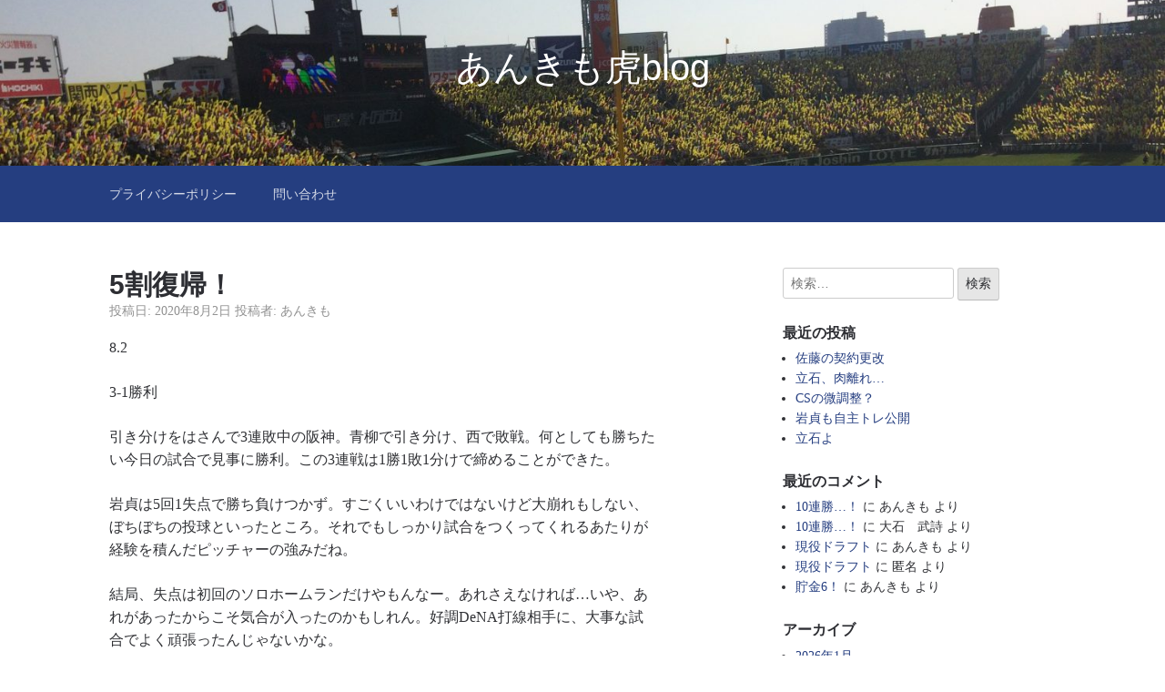

--- FILE ---
content_type: text/html; charset=UTF-8
request_url: https://ankimotorablog.com/1220
body_size: 9753
content:

<!DOCTYPE html>
<html lang="ja">
<head>
	<meta charset="UTF-8">
	<meta name="viewport" content="width=device-width, initial-scale=1">
	<link rel="profile" href="http://gmpg.org/xfn/11">

	<title>5割復帰！ &#8211; あんきも虎blog</title>
<meta name='robots' content='max-image-preview:large' />
	<style>img:is([sizes="auto" i], [sizes^="auto," i]) { contain-intrinsic-size: 3000px 1500px }</style>
	<link rel='dns-prefetch' href='//stats.wp.com' />
<link rel='preconnect' href='//c0.wp.com' />
<link rel="alternate" type="application/rss+xml" title="あんきも虎blog &raquo; フィード" href="https://ankimotorablog.com/feed" />
<link rel="alternate" type="application/rss+xml" title="あんきも虎blog &raquo; コメントフィード" href="https://ankimotorablog.com/comments/feed" />
<script type="text/javascript">
/* <![CDATA[ */
window._wpemojiSettings = {"baseUrl":"https:\/\/s.w.org\/images\/core\/emoji\/15.0.3\/72x72\/","ext":".png","svgUrl":"https:\/\/s.w.org\/images\/core\/emoji\/15.0.3\/svg\/","svgExt":".svg","source":{"concatemoji":"https:\/\/ankimotorablog.com\/wp-includes\/js\/wp-emoji-release.min.js?ver=6.7.4"}};
/*! This file is auto-generated */
!function(i,n){var o,s,e;function c(e){try{var t={supportTests:e,timestamp:(new Date).valueOf()};sessionStorage.setItem(o,JSON.stringify(t))}catch(e){}}function p(e,t,n){e.clearRect(0,0,e.canvas.width,e.canvas.height),e.fillText(t,0,0);var t=new Uint32Array(e.getImageData(0,0,e.canvas.width,e.canvas.height).data),r=(e.clearRect(0,0,e.canvas.width,e.canvas.height),e.fillText(n,0,0),new Uint32Array(e.getImageData(0,0,e.canvas.width,e.canvas.height).data));return t.every(function(e,t){return e===r[t]})}function u(e,t,n){switch(t){case"flag":return n(e,"\ud83c\udff3\ufe0f\u200d\u26a7\ufe0f","\ud83c\udff3\ufe0f\u200b\u26a7\ufe0f")?!1:!n(e,"\ud83c\uddfa\ud83c\uddf3","\ud83c\uddfa\u200b\ud83c\uddf3")&&!n(e,"\ud83c\udff4\udb40\udc67\udb40\udc62\udb40\udc65\udb40\udc6e\udb40\udc67\udb40\udc7f","\ud83c\udff4\u200b\udb40\udc67\u200b\udb40\udc62\u200b\udb40\udc65\u200b\udb40\udc6e\u200b\udb40\udc67\u200b\udb40\udc7f");case"emoji":return!n(e,"\ud83d\udc26\u200d\u2b1b","\ud83d\udc26\u200b\u2b1b")}return!1}function f(e,t,n){var r="undefined"!=typeof WorkerGlobalScope&&self instanceof WorkerGlobalScope?new OffscreenCanvas(300,150):i.createElement("canvas"),a=r.getContext("2d",{willReadFrequently:!0}),o=(a.textBaseline="top",a.font="600 32px Arial",{});return e.forEach(function(e){o[e]=t(a,e,n)}),o}function t(e){var t=i.createElement("script");t.src=e,t.defer=!0,i.head.appendChild(t)}"undefined"!=typeof Promise&&(o="wpEmojiSettingsSupports",s=["flag","emoji"],n.supports={everything:!0,everythingExceptFlag:!0},e=new Promise(function(e){i.addEventListener("DOMContentLoaded",e,{once:!0})}),new Promise(function(t){var n=function(){try{var e=JSON.parse(sessionStorage.getItem(o));if("object"==typeof e&&"number"==typeof e.timestamp&&(new Date).valueOf()<e.timestamp+604800&&"object"==typeof e.supportTests)return e.supportTests}catch(e){}return null}();if(!n){if("undefined"!=typeof Worker&&"undefined"!=typeof OffscreenCanvas&&"undefined"!=typeof URL&&URL.createObjectURL&&"undefined"!=typeof Blob)try{var e="postMessage("+f.toString()+"("+[JSON.stringify(s),u.toString(),p.toString()].join(",")+"));",r=new Blob([e],{type:"text/javascript"}),a=new Worker(URL.createObjectURL(r),{name:"wpTestEmojiSupports"});return void(a.onmessage=function(e){c(n=e.data),a.terminate(),t(n)})}catch(e){}c(n=f(s,u,p))}t(n)}).then(function(e){for(var t in e)n.supports[t]=e[t],n.supports.everything=n.supports.everything&&n.supports[t],"flag"!==t&&(n.supports.everythingExceptFlag=n.supports.everythingExceptFlag&&n.supports[t]);n.supports.everythingExceptFlag=n.supports.everythingExceptFlag&&!n.supports.flag,n.DOMReady=!1,n.readyCallback=function(){n.DOMReady=!0}}).then(function(){return e}).then(function(){var e;n.supports.everything||(n.readyCallback(),(e=n.source||{}).concatemoji?t(e.concatemoji):e.wpemoji&&e.twemoji&&(t(e.twemoji),t(e.wpemoji)))}))}((window,document),window._wpemojiSettings);
/* ]]> */
</script>
<style id='wp-emoji-styles-inline-css' type='text/css'>

	img.wp-smiley, img.emoji {
		display: inline !important;
		border: none !important;
		box-shadow: none !important;
		height: 1em !important;
		width: 1em !important;
		margin: 0 0.07em !important;
		vertical-align: -0.1em !important;
		background: none !important;
		padding: 0 !important;
	}
</style>
<link rel='stylesheet' id='wp-block-library-css' href='https://c0.wp.com/c/6.7.4/wp-includes/css/dist/block-library/style.min.css' type='text/css' media='all' />
<link rel='stylesheet' id='mediaelement-css' href='https://c0.wp.com/c/6.7.4/wp-includes/js/mediaelement/mediaelementplayer-legacy.min.css' type='text/css' media='all' />
<link rel='stylesheet' id='wp-mediaelement-css' href='https://c0.wp.com/c/6.7.4/wp-includes/js/mediaelement/wp-mediaelement.min.css' type='text/css' media='all' />
<style id='jetpack-sharing-buttons-style-inline-css' type='text/css'>
.jetpack-sharing-buttons__services-list{display:flex;flex-direction:row;flex-wrap:wrap;gap:0;list-style-type:none;margin:5px;padding:0}.jetpack-sharing-buttons__services-list.has-small-icon-size{font-size:12px}.jetpack-sharing-buttons__services-list.has-normal-icon-size{font-size:16px}.jetpack-sharing-buttons__services-list.has-large-icon-size{font-size:24px}.jetpack-sharing-buttons__services-list.has-huge-icon-size{font-size:36px}@media print{.jetpack-sharing-buttons__services-list{display:none!important}}.editor-styles-wrapper .wp-block-jetpack-sharing-buttons{gap:0;padding-inline-start:0}ul.jetpack-sharing-buttons__services-list.has-background{padding:1.25em 2.375em}
</style>
<link rel='stylesheet' id='wp-components-css' href='https://c0.wp.com/c/6.7.4/wp-includes/css/dist/components/style.min.css' type='text/css' media='all' />
<link rel='stylesheet' id='wp-preferences-css' href='https://c0.wp.com/c/6.7.4/wp-includes/css/dist/preferences/style.min.css' type='text/css' media='all' />
<link rel='stylesheet' id='wp-block-editor-css' href='https://c0.wp.com/c/6.7.4/wp-includes/css/dist/block-editor/style.min.css' type='text/css' media='all' />
<link rel='stylesheet' id='wp-reusable-blocks-css' href='https://c0.wp.com/c/6.7.4/wp-includes/css/dist/reusable-blocks/style.min.css' type='text/css' media='all' />
<link rel='stylesheet' id='wp-patterns-css' href='https://c0.wp.com/c/6.7.4/wp-includes/css/dist/patterns/style.min.css' type='text/css' media='all' />
<link rel='stylesheet' id='wp-editor-css' href='https://c0.wp.com/c/6.7.4/wp-includes/css/dist/editor/style.min.css' type='text/css' media='all' />
<link rel='stylesheet' id='tinyjpfont_gutenberg_style-css-css' href='https://ankimotorablog.com/wp-content/plugins/japanese-font-for-tinymce/gutenjpfont/dist/blocks.style.build.css?ver=6.7.4' type='text/css' media='all' />
<style id='classic-theme-styles-inline-css' type='text/css'>
/*! This file is auto-generated */
.wp-block-button__link{color:#fff;background-color:#32373c;border-radius:9999px;box-shadow:none;text-decoration:none;padding:calc(.667em + 2px) calc(1.333em + 2px);font-size:1.125em}.wp-block-file__button{background:#32373c;color:#fff;text-decoration:none}
</style>
<style id='global-styles-inline-css' type='text/css'>
:root{--wp--preset--aspect-ratio--square: 1;--wp--preset--aspect-ratio--4-3: 4/3;--wp--preset--aspect-ratio--3-4: 3/4;--wp--preset--aspect-ratio--3-2: 3/2;--wp--preset--aspect-ratio--2-3: 2/3;--wp--preset--aspect-ratio--16-9: 16/9;--wp--preset--aspect-ratio--9-16: 9/16;--wp--preset--color--black: #000000;--wp--preset--color--cyan-bluish-gray: #abb8c3;--wp--preset--color--white: #ffffff;--wp--preset--color--pale-pink: #f78da7;--wp--preset--color--vivid-red: #cf2e2e;--wp--preset--color--luminous-vivid-orange: #ff6900;--wp--preset--color--luminous-vivid-amber: #fcb900;--wp--preset--color--light-green-cyan: #7bdcb5;--wp--preset--color--vivid-green-cyan: #00d084;--wp--preset--color--pale-cyan-blue: #8ed1fc;--wp--preset--color--vivid-cyan-blue: #0693e3;--wp--preset--color--vivid-purple: #9b51e0;--wp--preset--gradient--vivid-cyan-blue-to-vivid-purple: linear-gradient(135deg,rgba(6,147,227,1) 0%,rgb(155,81,224) 100%);--wp--preset--gradient--light-green-cyan-to-vivid-green-cyan: linear-gradient(135deg,rgb(122,220,180) 0%,rgb(0,208,130) 100%);--wp--preset--gradient--luminous-vivid-amber-to-luminous-vivid-orange: linear-gradient(135deg,rgba(252,185,0,1) 0%,rgba(255,105,0,1) 100%);--wp--preset--gradient--luminous-vivid-orange-to-vivid-red: linear-gradient(135deg,rgba(255,105,0,1) 0%,rgb(207,46,46) 100%);--wp--preset--gradient--very-light-gray-to-cyan-bluish-gray: linear-gradient(135deg,rgb(238,238,238) 0%,rgb(169,184,195) 100%);--wp--preset--gradient--cool-to-warm-spectrum: linear-gradient(135deg,rgb(74,234,220) 0%,rgb(151,120,209) 20%,rgb(207,42,186) 40%,rgb(238,44,130) 60%,rgb(251,105,98) 80%,rgb(254,248,76) 100%);--wp--preset--gradient--blush-light-purple: linear-gradient(135deg,rgb(255,206,236) 0%,rgb(152,150,240) 100%);--wp--preset--gradient--blush-bordeaux: linear-gradient(135deg,rgb(254,205,165) 0%,rgb(254,45,45) 50%,rgb(107,0,62) 100%);--wp--preset--gradient--luminous-dusk: linear-gradient(135deg,rgb(255,203,112) 0%,rgb(199,81,192) 50%,rgb(65,88,208) 100%);--wp--preset--gradient--pale-ocean: linear-gradient(135deg,rgb(255,245,203) 0%,rgb(182,227,212) 50%,rgb(51,167,181) 100%);--wp--preset--gradient--electric-grass: linear-gradient(135deg,rgb(202,248,128) 0%,rgb(113,206,126) 100%);--wp--preset--gradient--midnight: linear-gradient(135deg,rgb(2,3,129) 0%,rgb(40,116,252) 100%);--wp--preset--font-size--small: 13px;--wp--preset--font-size--medium: 20px;--wp--preset--font-size--large: 36px;--wp--preset--font-size--x-large: 42px;--wp--preset--spacing--20: 0.44rem;--wp--preset--spacing--30: 0.67rem;--wp--preset--spacing--40: 1rem;--wp--preset--spacing--50: 1.5rem;--wp--preset--spacing--60: 2.25rem;--wp--preset--spacing--70: 3.38rem;--wp--preset--spacing--80: 5.06rem;--wp--preset--shadow--natural: 6px 6px 9px rgba(0, 0, 0, 0.2);--wp--preset--shadow--deep: 12px 12px 50px rgba(0, 0, 0, 0.4);--wp--preset--shadow--sharp: 6px 6px 0px rgba(0, 0, 0, 0.2);--wp--preset--shadow--outlined: 6px 6px 0px -3px rgba(255, 255, 255, 1), 6px 6px rgba(0, 0, 0, 1);--wp--preset--shadow--crisp: 6px 6px 0px rgba(0, 0, 0, 1);}:where(.is-layout-flex){gap: 0.5em;}:where(.is-layout-grid){gap: 0.5em;}body .is-layout-flex{display: flex;}.is-layout-flex{flex-wrap: wrap;align-items: center;}.is-layout-flex > :is(*, div){margin: 0;}body .is-layout-grid{display: grid;}.is-layout-grid > :is(*, div){margin: 0;}:where(.wp-block-columns.is-layout-flex){gap: 2em;}:where(.wp-block-columns.is-layout-grid){gap: 2em;}:where(.wp-block-post-template.is-layout-flex){gap: 1.25em;}:where(.wp-block-post-template.is-layout-grid){gap: 1.25em;}.has-black-color{color: var(--wp--preset--color--black) !important;}.has-cyan-bluish-gray-color{color: var(--wp--preset--color--cyan-bluish-gray) !important;}.has-white-color{color: var(--wp--preset--color--white) !important;}.has-pale-pink-color{color: var(--wp--preset--color--pale-pink) !important;}.has-vivid-red-color{color: var(--wp--preset--color--vivid-red) !important;}.has-luminous-vivid-orange-color{color: var(--wp--preset--color--luminous-vivid-orange) !important;}.has-luminous-vivid-amber-color{color: var(--wp--preset--color--luminous-vivid-amber) !important;}.has-light-green-cyan-color{color: var(--wp--preset--color--light-green-cyan) !important;}.has-vivid-green-cyan-color{color: var(--wp--preset--color--vivid-green-cyan) !important;}.has-pale-cyan-blue-color{color: var(--wp--preset--color--pale-cyan-blue) !important;}.has-vivid-cyan-blue-color{color: var(--wp--preset--color--vivid-cyan-blue) !important;}.has-vivid-purple-color{color: var(--wp--preset--color--vivid-purple) !important;}.has-black-background-color{background-color: var(--wp--preset--color--black) !important;}.has-cyan-bluish-gray-background-color{background-color: var(--wp--preset--color--cyan-bluish-gray) !important;}.has-white-background-color{background-color: var(--wp--preset--color--white) !important;}.has-pale-pink-background-color{background-color: var(--wp--preset--color--pale-pink) !important;}.has-vivid-red-background-color{background-color: var(--wp--preset--color--vivid-red) !important;}.has-luminous-vivid-orange-background-color{background-color: var(--wp--preset--color--luminous-vivid-orange) !important;}.has-luminous-vivid-amber-background-color{background-color: var(--wp--preset--color--luminous-vivid-amber) !important;}.has-light-green-cyan-background-color{background-color: var(--wp--preset--color--light-green-cyan) !important;}.has-vivid-green-cyan-background-color{background-color: var(--wp--preset--color--vivid-green-cyan) !important;}.has-pale-cyan-blue-background-color{background-color: var(--wp--preset--color--pale-cyan-blue) !important;}.has-vivid-cyan-blue-background-color{background-color: var(--wp--preset--color--vivid-cyan-blue) !important;}.has-vivid-purple-background-color{background-color: var(--wp--preset--color--vivid-purple) !important;}.has-black-border-color{border-color: var(--wp--preset--color--black) !important;}.has-cyan-bluish-gray-border-color{border-color: var(--wp--preset--color--cyan-bluish-gray) !important;}.has-white-border-color{border-color: var(--wp--preset--color--white) !important;}.has-pale-pink-border-color{border-color: var(--wp--preset--color--pale-pink) !important;}.has-vivid-red-border-color{border-color: var(--wp--preset--color--vivid-red) !important;}.has-luminous-vivid-orange-border-color{border-color: var(--wp--preset--color--luminous-vivid-orange) !important;}.has-luminous-vivid-amber-border-color{border-color: var(--wp--preset--color--luminous-vivid-amber) !important;}.has-light-green-cyan-border-color{border-color: var(--wp--preset--color--light-green-cyan) !important;}.has-vivid-green-cyan-border-color{border-color: var(--wp--preset--color--vivid-green-cyan) !important;}.has-pale-cyan-blue-border-color{border-color: var(--wp--preset--color--pale-cyan-blue) !important;}.has-vivid-cyan-blue-border-color{border-color: var(--wp--preset--color--vivid-cyan-blue) !important;}.has-vivid-purple-border-color{border-color: var(--wp--preset--color--vivid-purple) !important;}.has-vivid-cyan-blue-to-vivid-purple-gradient-background{background: var(--wp--preset--gradient--vivid-cyan-blue-to-vivid-purple) !important;}.has-light-green-cyan-to-vivid-green-cyan-gradient-background{background: var(--wp--preset--gradient--light-green-cyan-to-vivid-green-cyan) !important;}.has-luminous-vivid-amber-to-luminous-vivid-orange-gradient-background{background: var(--wp--preset--gradient--luminous-vivid-amber-to-luminous-vivid-orange) !important;}.has-luminous-vivid-orange-to-vivid-red-gradient-background{background: var(--wp--preset--gradient--luminous-vivid-orange-to-vivid-red) !important;}.has-very-light-gray-to-cyan-bluish-gray-gradient-background{background: var(--wp--preset--gradient--very-light-gray-to-cyan-bluish-gray) !important;}.has-cool-to-warm-spectrum-gradient-background{background: var(--wp--preset--gradient--cool-to-warm-spectrum) !important;}.has-blush-light-purple-gradient-background{background: var(--wp--preset--gradient--blush-light-purple) !important;}.has-blush-bordeaux-gradient-background{background: var(--wp--preset--gradient--blush-bordeaux) !important;}.has-luminous-dusk-gradient-background{background: var(--wp--preset--gradient--luminous-dusk) !important;}.has-pale-ocean-gradient-background{background: var(--wp--preset--gradient--pale-ocean) !important;}.has-electric-grass-gradient-background{background: var(--wp--preset--gradient--electric-grass) !important;}.has-midnight-gradient-background{background: var(--wp--preset--gradient--midnight) !important;}.has-small-font-size{font-size: var(--wp--preset--font-size--small) !important;}.has-medium-font-size{font-size: var(--wp--preset--font-size--medium) !important;}.has-large-font-size{font-size: var(--wp--preset--font-size--large) !important;}.has-x-large-font-size{font-size: var(--wp--preset--font-size--x-large) !important;}
:where(.wp-block-post-template.is-layout-flex){gap: 1.25em;}:where(.wp-block-post-template.is-layout-grid){gap: 1.25em;}
:where(.wp-block-columns.is-layout-flex){gap: 2em;}:where(.wp-block-columns.is-layout-grid){gap: 2em;}
:root :where(.wp-block-pullquote){font-size: 1.5em;line-height: 1.6;}
</style>
<link rel='stylesheet' id='contact-form-7-css' href='https://ankimotorablog.com/wp-content/plugins/contact-form-7/includes/css/styles.css?ver=5.9.8' type='text/css' media='all' />
<link rel='stylesheet' id='tinyjpfont-styles-css' href='https://ankimotorablog.com/wp-content/plugins/japanese-font-for-tinymce/addfont.css?ver=6.7.4' type='text/css' media='all' />
<link rel='stylesheet' id='scaffold-style-css' href='https://ankimotorablog.com/wp-content/themes/scaffold/style.css?ver=1.3.1' type='text/css' media='all' />
<script type="text/javascript" src="https://c0.wp.com/c/6.7.4/wp-includes/js/jquery/jquery.min.js" id="jquery-core-js"></script>
<script type="text/javascript" src="https://c0.wp.com/c/6.7.4/wp-includes/js/jquery/jquery-migrate.min.js" id="jquery-migrate-js"></script>
<link rel="https://api.w.org/" href="https://ankimotorablog.com/wp-json/" /><link rel="alternate" title="JSON" type="application/json" href="https://ankimotorablog.com/wp-json/wp/v2/posts/1220" /><link rel="EditURI" type="application/rsd+xml" title="RSD" href="https://ankimotorablog.com/xmlrpc.php?rsd" />
<meta name="generator" content="WordPress 6.7.4" />
<link rel="canonical" href="https://ankimotorablog.com/1220" />
<link rel='shortlink' href='https://ankimotorablog.com/?p=1220' />
<link rel="alternate" title="oEmbed (JSON)" type="application/json+oembed" href="https://ankimotorablog.com/wp-json/oembed/1.0/embed?url=https%3A%2F%2Fankimotorablog.com%2F1220" />
<link rel="alternate" title="oEmbed (XML)" type="text/xml+oembed" href="https://ankimotorablog.com/wp-json/oembed/1.0/embed?url=https%3A%2F%2Fankimotorablog.com%2F1220&#038;format=xml" />
	<link rel="preconnect" href="https://fonts.googleapis.com">
	<link rel="preconnect" href="https://fonts.gstatic.com">
		<style>img#wpstats{display:none}</style>
			<style>
		.menu-1 {
			background-color: #253e80;
		}
		.menu-1 li:hover, .menu-1 li.focus {
			background-color: #0c2567;
		}
		.menu-1 ul ul li {
			background-color: #000c4e;
		}
		.menu-1 .sub-menu li:hover {
			background-color: #000035;
		}
		.menu-toggle {
			background-color: #253e80;
		}
		.toggled .menu-toggle {
			background-color: #000c4e;
		}
	</style>
	<style type="text/css">.recentcomments a{display:inline !important;padding:0 !important;margin:0 !important;}</style>		<style type="text/css">
							.site-title a {
					color: #ffffff;
				}
			
			.site-header {
				min-height: 182px;
			}

							.site-header {
					background-image: url( https://ankimotorablog.com/wp-content/uploads/2019/04/cropped-cropped-IMG_2377-4.jpg );
					background-repeat: no-repeat;
					background-size: cover;
					background-position: center;
					background-attachment: scroll;
				}
					</style>
			<style id="egf-frontend-styles" type="text/css">
		p {} h1 {} h2 {} h3 {} h4 {} h5 {} h6 {} 	</style>
	</head>

<body class="post-template-default single single-post postid-1220 single-format-standard comments-closed">

<div class="site-wrapper">

	<header class="site-header">
		<div class="wrapper">
			
<div class="site-branding">

	
	
		<p class="site-title">
			<a href="https://ankimotorablog.com/" rel="home">
				あんきも虎blog			</a>
		</p>

	
	
</div><!-- .site-branding -->
		</div><!-- .wrapper -->
	</header><!-- .site-header -->

	
<nav id="site-navigation" class="menu-1">
	<div class="wrapper">
		<button class="menu-toggle" aria-controls="site-menu" aria-expanded="false">
			サイトナビゲーション		</button>

		<div id="site-menu" class="menu"><ul>
<li class="page_item page-item-169"><a href="https://ankimotorablog.com/%e3%83%97%e3%83%a9%e3%82%a4%e3%83%90%e3%82%b7%e3%83%bc%e3%83%9d%e3%83%aa%e3%82%b7%e3%83%bc">プライバシーポリシー</a></li>
<li class="page_item page-item-172"><a href="https://ankimotorablog.com/%e5%95%8f%e3%81%84%e5%90%88%e3%82%8f%e3%81%9b">問い合わせ</a></li>
</ul></div>
	</div><!-- .wrapper -->
</nav><!-- .menu-1 -->

	<div class="site-content">
		<div class="wrapper">

	<div class="content-area">

		
<article class="post-1220 post type-post status-publish format-standard hentry category-4">

	
	<header class="entry-header">

		<h1 class="entry-title">5割復帰！</h1>
			<div class="entry-meta">
				<span class="posted-on">投稿日: <a href="https://ankimotorablog.com/1220" rel="bookmark"><time class="entry-date published" datetime="2020-08-02T13:06:09+00:00">2020年8月2日</time><time class="updated" datetime="2020-08-02T13:06:12+00:00">2020年8月2日</time></a></span><span class="byline"> 投稿者: <span class="author vcard"><a class="url fn n" href="https://ankimotorablog.com/author/ankimo0419">あんきも</a></span></span>			</div><!-- .entry-meta -->

		
	</header><!-- .entry-header -->

	<div class="entry-content">
		
<p>8.2</p>



<p>3-1勝利</p>



<p>引き分けをはさんで3連敗中の阪神。青柳で引き分け、西で敗戦。何としても勝ちたい今日の試合で見事に勝利。この3連戦は1勝1敗1分けで締めることができた。</p>



<p>岩貞は5回1失点で勝ち負けつかず。すごくいいわけではないけど大崩れもしない、ぼちぼちの投球といったところ。それでもしっかり試合をつくってくれるあたりが経験を積んだピッチャーの強みだね。</p>



<p>結局、失点は初回のソロホームランだけやもんなー。あれさえなければ…いや、あれがあったからこそ気合が入ったのかもしれん。好調DeNA打線相手に、大事な試合でよく頑張ったんじゃないかな。</p>



<p>リリーフ陣も4人が登板。絶対に今日の試合を落としたくない意思が感じられた。盤石とはいえないけど、阪神の新しい勝ちパターンの継投の形やね。</p>



<p>特に馬場。自分で作ったピンチを自分で火消ししたような、ちょっとバタバタした投球になってしまった。でも、0で抑えたというのが重要。こういう場面で経験を積んで実績を残していけば、大きな財産になるはず。飛躍のシーズンになるといいなあ。</p>



<p>野手はまあ、結果ほど内容はよくなかった部分もありそう。6回の大山の逆転タイムリーは、ライト前ヒットになったものの、守備のいいレフトなら捕球されていたかも。ちょっと相手野手に助けられたかなー。</p>



<p>でも大山が大仕事してくれたことは否定しないよ！大事な場面で、しかも本人の状態が落ち込み気味のところで積極的にスイングして、実際に結果が出てるわけだから責めるつもりは全然ない。4番の打撃でチームが勝利。チームも本人も状態上がるといいね。</p>



<p>素晴らしかったのは8回の追加点！記録上は大和のフィルダースチョイスだけど、すごくいい守備、いい走塁だった…</p>



<p>梅野の打球がピッチャー横を抜けてセンター前へ…と思ったらピッチャーのほぼ真後ろあたりという守備位置に大和。素早く捕球すると、無駄のない動きでバックホーム。ホームアウトかと思われるようなプレーだったが、3塁走者江越の好走塁でセーフ。スタートが良く、足も速く、ホームに滑り込む角度も絶妙。</p>



<p>守備職人大和の好プレーと、代走で途中出場した江越の好プレー。この1点は大きかった。ナイス江越！</p>



<p>これで再び勝率5割。明後日からの9連戦でどこまで貯金をつくれるか、あるいは借金生活になるのか。怖いけど期待も大きい9連戦、頑張ってほしいね。</p>
	</div><!-- .entry-content -->

	<footer class="entry-footer">
		<span class="cat-links">カテゴリー: <a href="https://ankimotorablog.com/category/%e3%83%97%e3%83%ad%e9%87%8e%e7%90%83" rel="category tag">プロ野球</a></span>	</footer><!-- .entry-footer -->

</article><!-- #post-## -->

	<nav class="navigation post-navigation" aria-label="投稿">
		<h2 class="screen-reader-text">投稿ナビゲーション</h2>
		<div class="nav-links"><div class="nav-previous"><a href="https://ankimotorablog.com/1218" rel="prev">前の投稿: <span>実質負け越したようなもの。</span></a></div><div class="nav-next"><a href="https://ankimotorablog.com/1222" rel="next">次の投稿: <span>2軍戦中止…</span></a></div></div>
	</nav>
	</div><!-- .content-area -->


<aside class="sidebar-1 widget-area">
	<section class="widget widget_search"><form role="search" method="get" class="search-form" action="https://ankimotorablog.com/">
				<label>
					<span class="screen-reader-text">検索:</span>
					<input type="search" class="search-field" placeholder="検索&hellip;" value="" name="s" />
				</label>
				<input type="submit" class="search-submit" value="検索" />
			</form></section>
		<section class="widget widget_recent_entries">
		<h3 class="widget-title">最近の投稿</h3>
		<ul>
											<li>
					<a href="https://ankimotorablog.com/5587">佐藤の契約更改</a>
									</li>
											<li>
					<a href="https://ankimotorablog.com/5585">立石、肉離れ…</a>
									</li>
											<li>
					<a href="https://ankimotorablog.com/5583">CSの微調整？</a>
									</li>
											<li>
					<a href="https://ankimotorablog.com/5581">岩貞も自主トレ公開</a>
									</li>
											<li>
					<a href="https://ankimotorablog.com/5579">立石よ</a>
									</li>
					</ul>

		</section><section class="widget widget_recent_comments"><h3 class="widget-title">最近のコメント</h3><ul id="recentcomments"><li class="recentcomments"><a href="https://ankimotorablog.com/5167#comment-430">10連勝…！</a> に <span class="comment-author-link">あんきも</span> より</li><li class="recentcomments"><a href="https://ankimotorablog.com/5167#comment-429">10連勝…！</a> に <span class="comment-author-link">大石　武詩</span> より</li><li class="recentcomments"><a href="https://ankimotorablog.com/4695#comment-239">現役ドラフト</a> に <span class="comment-author-link">あんきも</span> より</li><li class="recentcomments"><a href="https://ankimotorablog.com/4695#comment-238">現役ドラフト</a> に <span class="comment-author-link">匿名</span> より</li><li class="recentcomments"><a href="https://ankimotorablog.com/4218#comment-189">貯金6！</a> に <span class="comment-author-link">あんきも</span> より</li></ul></section><section class="widget widget_archive"><h3 class="widget-title">アーカイブ</h3>
			<ul>
					<li><a href='https://ankimotorablog.com/date/2026/01'>2026年1月</a></li>
	<li><a href='https://ankimotorablog.com/date/2025/12'>2025年12月</a></li>
	<li><a href='https://ankimotorablog.com/date/2025/11'>2025年11月</a></li>
	<li><a href='https://ankimotorablog.com/date/2025/10'>2025年10月</a></li>
	<li><a href='https://ankimotorablog.com/date/2025/09'>2025年9月</a></li>
	<li><a href='https://ankimotorablog.com/date/2025/08'>2025年8月</a></li>
	<li><a href='https://ankimotorablog.com/date/2025/07'>2025年7月</a></li>
	<li><a href='https://ankimotorablog.com/date/2025/06'>2025年6月</a></li>
	<li><a href='https://ankimotorablog.com/date/2025/05'>2025年5月</a></li>
	<li><a href='https://ankimotorablog.com/date/2025/04'>2025年4月</a></li>
	<li><a href='https://ankimotorablog.com/date/2025/03'>2025年3月</a></li>
	<li><a href='https://ankimotorablog.com/date/2025/02'>2025年2月</a></li>
	<li><a href='https://ankimotorablog.com/date/2025/01'>2025年1月</a></li>
	<li><a href='https://ankimotorablog.com/date/2024/12'>2024年12月</a></li>
	<li><a href='https://ankimotorablog.com/date/2024/11'>2024年11月</a></li>
	<li><a href='https://ankimotorablog.com/date/2024/10'>2024年10月</a></li>
	<li><a href='https://ankimotorablog.com/date/2024/09'>2024年9月</a></li>
	<li><a href='https://ankimotorablog.com/date/2024/08'>2024年8月</a></li>
	<li><a href='https://ankimotorablog.com/date/2024/07'>2024年7月</a></li>
	<li><a href='https://ankimotorablog.com/date/2024/06'>2024年6月</a></li>
	<li><a href='https://ankimotorablog.com/date/2024/05'>2024年5月</a></li>
	<li><a href='https://ankimotorablog.com/date/2024/04'>2024年4月</a></li>
	<li><a href='https://ankimotorablog.com/date/2024/03'>2024年3月</a></li>
	<li><a href='https://ankimotorablog.com/date/2024/02'>2024年2月</a></li>
	<li><a href='https://ankimotorablog.com/date/2024/01'>2024年1月</a></li>
	<li><a href='https://ankimotorablog.com/date/2023/12'>2023年12月</a></li>
	<li><a href='https://ankimotorablog.com/date/2023/11'>2023年11月</a></li>
	<li><a href='https://ankimotorablog.com/date/2023/10'>2023年10月</a></li>
	<li><a href='https://ankimotorablog.com/date/2023/09'>2023年9月</a></li>
	<li><a href='https://ankimotorablog.com/date/2023/08'>2023年8月</a></li>
	<li><a href='https://ankimotorablog.com/date/2023/07'>2023年7月</a></li>
	<li><a href='https://ankimotorablog.com/date/2023/06'>2023年6月</a></li>
	<li><a href='https://ankimotorablog.com/date/2023/05'>2023年5月</a></li>
	<li><a href='https://ankimotorablog.com/date/2023/04'>2023年4月</a></li>
	<li><a href='https://ankimotorablog.com/date/2023/03'>2023年3月</a></li>
	<li><a href='https://ankimotorablog.com/date/2023/02'>2023年2月</a></li>
	<li><a href='https://ankimotorablog.com/date/2023/01'>2023年1月</a></li>
	<li><a href='https://ankimotorablog.com/date/2022/12'>2022年12月</a></li>
	<li><a href='https://ankimotorablog.com/date/2022/11'>2022年11月</a></li>
	<li><a href='https://ankimotorablog.com/date/2022/10'>2022年10月</a></li>
	<li><a href='https://ankimotorablog.com/date/2022/09'>2022年9月</a></li>
	<li><a href='https://ankimotorablog.com/date/2022/08'>2022年8月</a></li>
	<li><a href='https://ankimotorablog.com/date/2022/07'>2022年7月</a></li>
	<li><a href='https://ankimotorablog.com/date/2022/06'>2022年6月</a></li>
	<li><a href='https://ankimotorablog.com/date/2022/05'>2022年5月</a></li>
	<li><a href='https://ankimotorablog.com/date/2022/04'>2022年4月</a></li>
	<li><a href='https://ankimotorablog.com/date/2022/03'>2022年3月</a></li>
	<li><a href='https://ankimotorablog.com/date/2022/02'>2022年2月</a></li>
	<li><a href='https://ankimotorablog.com/date/2022/01'>2022年1月</a></li>
	<li><a href='https://ankimotorablog.com/date/2021/12'>2021年12月</a></li>
	<li><a href='https://ankimotorablog.com/date/2021/11'>2021年11月</a></li>
	<li><a href='https://ankimotorablog.com/date/2021/10'>2021年10月</a></li>
	<li><a href='https://ankimotorablog.com/date/2021/09'>2021年9月</a></li>
	<li><a href='https://ankimotorablog.com/date/2021/08'>2021年8月</a></li>
	<li><a href='https://ankimotorablog.com/date/2021/07'>2021年7月</a></li>
	<li><a href='https://ankimotorablog.com/date/2021/06'>2021年6月</a></li>
	<li><a href='https://ankimotorablog.com/date/2021/05'>2021年5月</a></li>
	<li><a href='https://ankimotorablog.com/date/2021/04'>2021年4月</a></li>
	<li><a href='https://ankimotorablog.com/date/2021/03'>2021年3月</a></li>
	<li><a href='https://ankimotorablog.com/date/2021/02'>2021年2月</a></li>
	<li><a href='https://ankimotorablog.com/date/2021/01'>2021年1月</a></li>
	<li><a href='https://ankimotorablog.com/date/2020/12'>2020年12月</a></li>
	<li><a href='https://ankimotorablog.com/date/2020/11'>2020年11月</a></li>
	<li><a href='https://ankimotorablog.com/date/2020/10'>2020年10月</a></li>
	<li><a href='https://ankimotorablog.com/date/2020/09'>2020年9月</a></li>
	<li><a href='https://ankimotorablog.com/date/2020/08'>2020年8月</a></li>
	<li><a href='https://ankimotorablog.com/date/2020/07'>2020年7月</a></li>
	<li><a href='https://ankimotorablog.com/date/2020/06'>2020年6月</a></li>
	<li><a href='https://ankimotorablog.com/date/2020/05'>2020年5月</a></li>
	<li><a href='https://ankimotorablog.com/date/2020/04'>2020年4月</a></li>
	<li><a href='https://ankimotorablog.com/date/2020/03'>2020年3月</a></li>
	<li><a href='https://ankimotorablog.com/date/2020/02'>2020年2月</a></li>
	<li><a href='https://ankimotorablog.com/date/2020/01'>2020年1月</a></li>
	<li><a href='https://ankimotorablog.com/date/2019/12'>2019年12月</a></li>
	<li><a href='https://ankimotorablog.com/date/2019/11'>2019年11月</a></li>
	<li><a href='https://ankimotorablog.com/date/2019/10'>2019年10月</a></li>
	<li><a href='https://ankimotorablog.com/date/2019/09'>2019年9月</a></li>
	<li><a href='https://ankimotorablog.com/date/2019/08'>2019年8月</a></li>
	<li><a href='https://ankimotorablog.com/date/2019/07'>2019年7月</a></li>
	<li><a href='https://ankimotorablog.com/date/2019/06'>2019年6月</a></li>
	<li><a href='https://ankimotorablog.com/date/2019/05'>2019年5月</a></li>
			</ul>

			</section><section class="widget widget_categories"><h3 class="widget-title">カテゴリー</h3>
			<ul>
					<li class="cat-item cat-item-4"><a href="https://ankimotorablog.com/category/%e3%83%97%e3%83%ad%e9%87%8e%e7%90%83">プロ野球</a>
</li>
			</ul>

			</section><section class="widget widget_meta"><h3 class="widget-title">メタ情報</h3>
		<ul>
						<li><a href="https://ankimotorablog.com/wp-login.php">ログイン</a></li>
			<li><a href="https://ankimotorablog.com/feed">投稿フィード</a></li>
			<li><a href="https://ankimotorablog.com/comments/feed">コメントフィード</a></li>

			<li><a href="https://ja.wordpress.org/">WordPress.org</a></li>
		</ul>

		</section><section class="widget_text widget widget_custom_html"><div class="textwidget custom-html-widget"><script async src="//pagead2.googlesyndication.com/pagead/js/adsbygoogle.js"></script>
<script>
  (adsbygoogle = window.adsbygoogle || []).push({
    google_ad_client: "ca-pub-5878054922281077",
    enable_page_level_ads: true
  });
</script>
<a href="https://baseball.blogmura.com/ranking.html?p_cid=11007886" target="_blank" ><img src="https://b.blogmura.com/baseball/88_31.gif" width="88" height="31" border="0" alt="にほんブログ村 野球ブログへ" /></a><br /><a href="https://baseball.blogmura.com/ranking.html?p_cid=11007886">にほんブログ村</a>
<a href="https://baseball.blogmura.com/tigers/ranking.html?p_cid=11007886" target="_blank" ><img src="https://b.blogmura.com/baseball/tigers/88_31.gif" width="88" height="31" border="0" alt="にほんブログ村 野球ブログ 阪神タイガースへ" /></a><br /><a href="https://baseball.blogmura.com/tigers/ranking.html?p_cid=11007886">にほんブログ村</a>
<a href="https://blogmura.com/ranking.html?p_cid=11007886" target="_blank"><img src="https://b.blogmura.com/88_31.gif" width="88" height="31" border="0" alt="ブログランキング・にほんブログ村へ" />にほんブログ村</a></div></section><section class="widget_text widget widget_custom_html"><div class="textwidget custom-html-widget"><html>
<head>
<script async src="https://pagead2.googlesyndication.com/pagead/js/adsbygoogle.js"></script>
<script>
     (adsbygoogle = window.adsbygoogle || []).push({
          google_ad_client: "ca-pub-5878054922281077",
          enable_page_level_ads: true
     });
</script>
</head>
</html></div></section></aside><!-- #secondary -->

		</div><!-- .wrapper -->
	</div><!-- .site-content -->

	<footer class="site-footer">
		<div class="wrapper">
			<div class="site-info">

				Theme: <a rel="nofollow" href="https://olympusthemes.com/themes/scaffold/">Scaffold</a> by Danny Cooper
			</div><!-- .site-info -->
		</div><!-- .wrapper -->
	</footer><!-- .site-footer -->

<script type="text/javascript" src="https://c0.wp.com/c/6.7.4/wp-includes/js/dist/hooks.min.js" id="wp-hooks-js"></script>
<script type="text/javascript" src="https://c0.wp.com/c/6.7.4/wp-includes/js/dist/i18n.min.js" id="wp-i18n-js"></script>
<script type="text/javascript" id="wp-i18n-js-after">
/* <![CDATA[ */
wp.i18n.setLocaleData( { 'text direction\u0004ltr': [ 'ltr' ] } );
/* ]]> */
</script>
<script type="text/javascript" src="https://ankimotorablog.com/wp-content/plugins/contact-form-7/includes/swv/js/index.js?ver=5.9.8" id="swv-js"></script>
<script type="text/javascript" id="contact-form-7-js-extra">
/* <![CDATA[ */
var wpcf7 = {"api":{"root":"https:\/\/ankimotorablog.com\/wp-json\/","namespace":"contact-form-7\/v1"}};
/* ]]> */
</script>
<script type="text/javascript" id="contact-form-7-js-translations">
/* <![CDATA[ */
( function( domain, translations ) {
	var localeData = translations.locale_data[ domain ] || translations.locale_data.messages;
	localeData[""].domain = domain;
	wp.i18n.setLocaleData( localeData, domain );
} )( "contact-form-7", {"translation-revision-date":"2024-07-17 08:16:16+0000","generator":"GlotPress\/4.0.1","domain":"messages","locale_data":{"messages":{"":{"domain":"messages","plural-forms":"nplurals=1; plural=0;","lang":"ja_JP"},"This contact form is placed in the wrong place.":["\u3053\u306e\u30b3\u30f3\u30bf\u30af\u30c8\u30d5\u30a9\u30fc\u30e0\u306f\u9593\u9055\u3063\u305f\u4f4d\u7f6e\u306b\u7f6e\u304b\u308c\u3066\u3044\u307e\u3059\u3002"],"Error:":["\u30a8\u30e9\u30fc:"]}},"comment":{"reference":"includes\/js\/index.js"}} );
/* ]]> */
</script>
<script type="text/javascript" src="https://ankimotorablog.com/wp-content/plugins/contact-form-7/includes/js/index.js?ver=5.9.8" id="contact-form-7-js"></script>
<script type="text/javascript" src="https://ankimotorablog.com/wp-content/plugins/ad-invalid-click-protector/assets/js/js.cookie.min.js?ver=3.0.0" id="js-cookie-js"></script>
<script type="text/javascript" src="https://ankimotorablog.com/wp-content/plugins/ad-invalid-click-protector/assets/js/jquery.iframetracker.min.js?ver=2.1.0" id="js-iframe-tracker-js"></script>
<script type="text/javascript" id="aicp-js-extra">
/* <![CDATA[ */
var AICP = {"ajaxurl":"https:\/\/ankimotorablog.com\/wp-admin\/admin-ajax.php","nonce":"3a83fd9322","ip":"3.142.174.163","clickLimit":"3","clickCounterCookieExp":"8","banDuration":"7","countryBlockCheck":"No","banCountryList":""};
/* ]]> */
</script>
<script type="text/javascript" src="https://ankimotorablog.com/wp-content/plugins/ad-invalid-click-protector/assets/js/aicp.min.js?ver=1.0" id="aicp-js"></script>
<script type="text/javascript" src="https://ankimotorablog.com/wp-content/themes/scaffold/assets/js/navigation.js?ver=1.3.1" id="scaffold-navigation-js"></script>
<script type="text/javascript" id="jetpack-stats-js-before">
/* <![CDATA[ */
_stq = window._stq || [];
_stq.push([ "view", {"v":"ext","blog":"165988620","post":"1220","tz":"0","srv":"ankimotorablog.com","j":"1:15.4"} ]);
_stq.push([ "clickTrackerInit", "165988620", "1220" ]);
/* ]]> */
</script>
<script type="text/javascript" src="https://stats.wp.com/e-202604.js" id="jetpack-stats-js" defer="defer" data-wp-strategy="defer"></script>

</div><!-- .site-wrapper -->

</body>
</html>


--- FILE ---
content_type: text/html; charset=utf-8
request_url: https://www.google.com/recaptcha/api2/aframe
body_size: 268
content:
<!DOCTYPE HTML><html><head><meta http-equiv="content-type" content="text/html; charset=UTF-8"></head><body><script nonce="-MDw5iUqxCBwvSHD7In2Gg">/** Anti-fraud and anti-abuse applications only. See google.com/recaptcha */ try{var clients={'sodar':'https://pagead2.googlesyndication.com/pagead/sodar?'};window.addEventListener("message",function(a){try{if(a.source===window.parent){var b=JSON.parse(a.data);var c=clients[b['id']];if(c){var d=document.createElement('img');d.src=c+b['params']+'&rc='+(localStorage.getItem("rc::a")?sessionStorage.getItem("rc::b"):"");window.document.body.appendChild(d);sessionStorage.setItem("rc::e",parseInt(sessionStorage.getItem("rc::e")||0)+1);localStorage.setItem("rc::h",'1769142606031');}}}catch(b){}});window.parent.postMessage("_grecaptcha_ready", "*");}catch(b){}</script></body></html>